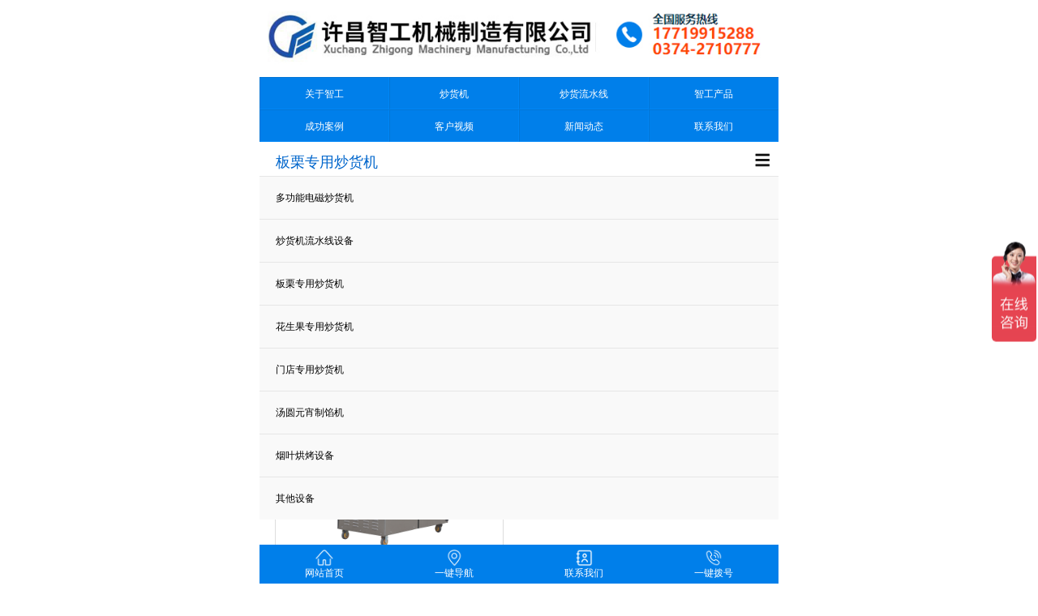

--- FILE ---
content_type: text/html; charset=utf-8
request_url: https://hnhuibao.com/sjz/product/list-12-1.html
body_size: 7279
content:


<!DOCTYPE html>

<html xmlns="http://www.w3.org/1999/xhtml">
<head><meta http-equiv="Content-Type" content="text/html; charset=utf-8" /><meta name="viewport" content="width=device-width,initial-scale=1,minimum-scale=1,maximum-scale=1,user-scalable=no" /><title>
	板栗专用炒货机 - 智工产品 - 炒货机_电磁炒货机_炒货机价格_汤圆机_元宵机_许昌智工机械制造有限公司
</title><meta id="gjz" name="keywords" content="炒货机,电磁炒货机,炒货机厂家,板栗机,炒板栗,炒药机,元宵机,汤圆机,炒货机械,汤圆制馅机,炒瓜子机,电炒锅,炒芝麻机,脱毛机,炒货机价格" /><meta id="sm" name="description" content="许昌智工机械制造有限公司是以生产电磁炒货机、炒药机、炒瓜子机、炒板栗机为主的高新技术企业,全体员工积极贯彻落实“科学发展观”精神，团结一心，众志成城。以精研精工，精心精致，精益求精的质量理念，不断提升产品的性能指标。以诚信、厚德、创新、责任的企业精神。为“中国制造”向“中国智造”转变而努力，为打造工业强国而奋斗。" /><link rel="stylesheet" href="/sjz/css/style.css" />
<!-- ban-->
<script  type="text/javascript"  src="/sjz/js/zepto.js"></script>
<script  type="text/javascript"  src="/sjz/js/swipe.js"></script>	
<!-- subnav -->
<link rel="stylesheet" href="/sjz/css/css.css" />
<script src="/sjz/js/jquery-latest.min.js" type="text/javascript"></script>
<script src="/sjz/js/script.js" type="text/javascript"></script>


<!--瀑布流-->
<script src="/sjz/js/jquery-1.8.3.min.js"></script>
<script type="text/javascript" src="/sjz/js/jquery.masonry.min.js"></script>
<style type="text/css">
.loader { height: 60px; text-align: center; position: relative;margin-top: 26px; font-size: 25px;font-size: 14px;color: #666;}
.loader-inner { display: block; margin-top: 30px; margin-left: 48%; }
@-webkit-keyframes ball-spin-fade-loader {
	50% { opacity: 0.3; -webkit-transform: scale(0.4); transform: scale(0.4); }
	100% { opacity: 1; -webkit-transform: scale(1); transform: scale(1); }
}
@keyframes ball-spin-fade-loader {
	50% { opacity: 0.3; -webkit-transform: scale(0.4); transform: scale(0.4); }
	100% { opacity: 1; -webkit-transform: scale(1); transform: scale(1); }
}
.ball-spin-fade-loader { position: relative; }
.ball-spin-fade-loader > div:nth-child(1) { top: 18px; left: 0; -webkit-animation: ball-spin-fade-loader 1s 0s infinite linear; animation: ball-spin-fade-loader 1s 0s infinite linear; }
.ball-spin-fade-loader > div:nth-child(2) { top: 12.04545px; left: 12.04545px; -webkit-animation: ball-spin-fade-loader 1s 0.12s infinite linear; animation: ball-spin-fade-loader 1s 0.12s infinite linear; }
.ball-spin-fade-loader > div:nth-child(3) { top: 0; left: 18px; -webkit-animation: ball-spin-fade-loader 1s 0.24s infinite linear; animation: ball-spin-fade-loader 1s 0.24s infinite linear; }
.ball-spin-fade-loader > div:nth-child(4) { top: -12.04545px; left: 12.04545px; -webkit-animation: ball-spin-fade-loader 1s 0.36s infinite linear; animation: ball-spin-fade-loader 1s 0.36s infinite linear; }
.ball-spin-fade-loader > div:nth-child(5) { top: -18px; left: 0; -webkit-animation: ball-spin-fade-loader 1s 0.48s infinite linear; animation: ball-spin-fade-loader 1s 0.48s infinite linear; }
.ball-spin-fade-loader > div:nth-child(6) { top: -12.04545px; left: -12.04545px; -webkit-animation: ball-spin-fade-loader 1s 0.6s infinite linear; animation: ball-spin-fade-loader 1s 0.6s infinite linear; }
.ball-spin-fade-loader > div:nth-child(7) { top: 0; left: -18px; -webkit-animation: ball-spin-fade-loader 1s 0.72s infinite linear; animation: ball-spin-fade-loader 1s 0.72s infinite linear; }
.ball-spin-fade-loader > div:nth-child(8) { top: 12.04545px; left: -12.04545px; -webkit-animation: ball-spin-fade-loader 1s 0.84s infinite linear; animation: ball-spin-fade-loader 1s 0.84s infinite linear; }
.ball-spin-fade-loader > div { background-color: #666; width: 10px; height: 10px; border-radius: 100%; margin: 2px; -webkit-animation-fill-mode: both; animation-fill-mode: both; position: absolute; }
</style>
<script>
var _hmt = _hmt || [];
(function() {
  var hm = document.createElement("script");
  hm.src = "https://hm.baidu.com/hm.js?ebe1b969aba28581538b81eeaa5b7495";
  var s = document.getElementsByTagName("script")[0]; 
  s.parentNode.insertBefore(hm, s);
})();
</script>


<script>
(function(){
    var bp = document.createElement('script');
    var curProtocol = window.location.protocol.split(':')[0];
    if (curProtocol === 'https') {
        bp.src = 'https://zz.bdstatic.com/linksubmit/push.js';
    }
    else {
        bp.src = 'http://push.zhanzhang.baidu.com/push.js';
    }
    var s = document.getElementsByTagName("script")[0];
    s.parentNode.insertBefore(bp, s);
})();
</script></head>
<body>
<form method="post" action="./list-12-1.html" id="form1">
<div class="aspNetHidden">

</div>

<div class="wap">		
		
<div class="header">
		<div class="logo"><img src="/sjz/images/logo.jpg" alt=""/></div>
	</div>
	<div class="nav">
		<ul>
			<li><a href="/sjz/about/about-17.html">关于智工</a></li>
			<li><a href="/sjz/product/list-10-1.html">炒货机</a></li>
			<li><a href="/sjz/chlsx/list-5-1.html">炒货流水线</a></li>
			<li><a href="/sjz/product/list-30-1.html">智工产品</a></li>
			<li><a href="/sjz/anli/list-31-1.html">成功案例</a></li>
			<li><a href="/sjz/shipin/list-46-1.html">客户视频</a></li>
			<li><a href="/sjz/news/list-29-1.html">新闻动态</a></li>
			<li><a href="/sjz/about/about-18.html">联系我们</a></li>
		</ul>
	</div>
	<div class="flash">
		<div id="banner_box" class="box_swipe">
			<ul>
            
			   	
			</ul>
			<ol>
				<li class="on"></li>
				<li class=""></li>
                <li class=""></li>
			</ol>
		</div>
		<script>
			$(function(){
				new Swipe(document.getElementById('banner_box'), {
					speed:500,
					auto:3000,
					callback: function(){
						var lis = $(this.element).next("ol").children();
						lis.removeClass("on").eq(this.index).addClass("on");
					}
				});
			});
		</script>
	</div>

		

		<!-- sub -->
		<div class="sub">
			<h3><font id="bt">板栗专用炒货机</font></h3>
			
<div id="cssmenu">
<ul>

      <li><a href='/sjz/product/list-10-1.html' title='多功能电磁炒货机'>多功能电磁炒货机</a></li>
   
      <li><a href='/sjz/product/list-11-1.html' title='炒货机流水线设备'>炒货机流水线设备</a></li>
   
      <li><a href='/sjz/product/list-12-1.html' title='板栗专用炒货机'>板栗专用炒货机</a></li>
   
      <li><a href='/sjz/product/list-14-1.html' title='花生果专用炒货机'>花生果专用炒货机</a></li>
   
      <li><a href='/sjz/product/list-15-1.html' title='门店专用炒货机'>门店专用炒货机</a></li>
   
      <li><a href='/sjz/product/list-16-1.html' title='汤圆元宵制馅机'>汤圆元宵制馅机</a></li>
   
      <li><a href='/sjz/product/list-19-1.html' title='烟叶烘烤设备'>烟叶烘烤设备</a></li>
   
      <li><a href='/sjz/product/list-18-1.html' title='其他设备'>其他设备</a></li>
   
</ul>
</div>
		</div>

		<div class="sub-cpzs">
		<div class="cpzs-list">
                <!--瀑布流-->
				<ul id="list_resume">
                    <li><a href="/sjz/product/67.html" title="DCCB 5-4 电磁板栗混炒机"><div class="cp-bg"><img src="/upimage/20180813091250.JPG" alt="DCCB 5-4 电磁板栗混炒机"></div><span>DCCB 5-4 电磁板栗混炒机</span><div class="cp-txt">
该款专用型电磁板栗炒货机采用加入介质混炒方式，介质与板栗分离方便高效，板栗在锅内炒制受热均匀，使其色泽一致卖相佳，产品采用电磁加热节能又环保，是非常受欢迎的板栗专用炒货机。








●花生果、板栗、腰果、杏核、核桃、杏仁、夏威夷果、榛子、中药烘炒




●自动化程度高：产品出锅和沙子自动分离，炒制品出锅，沙子自动回流锅内。


●环保：该机是采用电磁加热，对作业环境碳排放为零。 &nbsp;&nbsp;


●低耗：沙子保留锅内、热损耗小、节能省时。


●用料考究：全部采用不锈钢材料，保证烘炒制品的卫生与安全，符合GMP标准。


●人机界面：人性化设计，智能控制、参数设定方便快捷。


●可控性强：智能控温，在烘炒作业中温度控制精度可达±2%，保证烘炒品每锅品质相同，色泽一致；对操作人员技能要求低，可降低招工要求标准。


●故障自诊断功能：故障显示一目了然。




●型号：DCCB 5-4
●容量：10kg
●功率范围：1-5kw
●配用动力：0.25kw
●实用电压：220V
●外形尺寸（mm）：1010×660×1270
●锅体尺寸（mm）：500×1000




</div></a></li><li><a href="/sjz/product/68.html" title="DCCB 5-5 电磁板栗混炒机"><div class="cp-bg"><img src="/upimage/20180813092221.JPG" alt="DCCB 5-5 电磁板栗混炒机"></div><span>DCCB 5-5 电磁板栗混炒机</span><div class="cp-txt">
该款专用型电磁板栗炒货机采用加入介质混炒方式，介质与板栗分离方便高效，板栗在锅内炒制受热均匀，使其色泽一致卖相佳，产品采用电磁加热节能又环保，是非常受欢迎的板栗专用炒货机。








●花生果、板栗、腰果、杏核、核桃、杏仁、夏威夷果、榛子、中药烘炒




●自动化程度高：产品出锅和沙子自动分离，炒制品出锅，沙子自动回流锅内。


●环保：该机是采用电磁加热，对作业环境碳排放为零。&nbsp;&nbsp;&nbsp;


●低耗：沙子保留锅内、热损耗小、节能省时。


●用料考究：全部采用不锈钢材料，保证烘炒制品的卫生与安全，符合GMP标准。


●人机界面：人性化设计，智能控制、参数设定方便快捷。


●可控性强：智能控温，在烘炒作业中温度控制精度可达±2%，保证烘炒品每锅品质相同，色泽一致；对操作人员技能要求低，可降低招工要求标准。


●故障自诊断功能：故障显示一目了然。




●型号：DCCB 5-5
●容量：15kg
●功率范围：1.5-7.5kw
●配用动力：0.25kw
●实用电压：380V
●外形尺寸（mm）：1010×660×1270
●锅体尺寸（mm）：500×1000




</div></a></li><li><a href="/sjz/product/69.html" title="DCCB 5-8 电磁板栗混炒机"><div class="cp-bg"><img src="/upimage/20180813094528.JPG" alt="DCCB 5-8 电磁板栗混炒机"></div><span>DCCB 5-8 电磁板栗混炒机</span><div class="cp-txt">
该款专用型电磁板栗炒货机采用加入介质混炒方式，介质与板栗分离方便高效，板栗在锅内炒制受热均匀，使其色泽一致卖相佳，产品采用电磁加热节能又环保，是非常受欢迎的板栗专用炒货机。








●花生果、板栗、腰果、杏核、核桃、杏仁、夏威夷果、榛子、中药烘炒




●自动化程度高：产品出锅和沙子自动分离，炒制品出锅，沙子自动回流锅内。


●环保：该机是采用电磁加热，对作业环境碳排放为零。&nbsp;&nbsp;&nbsp;


●低耗：沙子保留锅内、热损耗小、节能省时。


●用料考究：全部采用不锈钢材料，保证烘炒制品的卫生与安全，符合GMP标准。


●人机界面：人性化设计，智能控制、参数设定方便快捷。


●可控性强：智能控温，在烘炒作业中温度控制精度可达±2%，保证烘炒品每锅品质相同，色泽一致；对操作人员技能要求低，可降低招工要求标准。


●故障自诊断功能：故障显示一目了然。




●型号：DCCB 5-8
●容量：20kg
●功率范围：3-15kw
●配用动力：0.4kw
●实用电压：380V
●外形尺寸（mm）：1310×660×1270
●锅体尺寸（mm）：500×1300




</div></a></li>
				</ul>
                <input name="dflid" type="hidden" id="dflid" value="12" />
                <div id="jiazai" class="loader">
                    <div class="loader-inner ball-spin-fade-loader">
                        <div></div>
                        <div></div>
                        <div></div>
                        <div></div>
                    </div>
                    <p style="position: absolute; width: 100%; bottom: 0px;">正在加载……</p>
                </div>
			</div>
         <!--瀑布流jquery函数-->
<script type="text/javascript">

    $().ready(function () {

        /*瀑布流开始*/
        var container = $('#list_resume');
        var loading = $('.loader');
        var dflid = $('#dflid').val();

        // 初始化loading状态
        loading.data("on", true);
        $(window).scroll(function () {
            if (!loading.data("on")) return;
            //计算所有瀑布流块中距离顶部最大，进而在滚动条滚动时，来进行ajax请求，方法很多这里只列举最简单一种，最易理解一种
            var itemNum = container.find('li').length;
            var itemArr = [];
            itemArr[0] = container.find('li').eq(itemNum - 1).offset().top + container.find('li').eq(itemNum - 1)[0].offsetHeight;
            itemArr[1] = container.find('li').eq(itemNum - 2).offset().top + container.find('li').eq(itemNum - 1)[0].offsetHeight;
            itemArr[2] = container.find('li').eq(itemNum - 3).offset().top + container.find('li').eq(itemNum - 1)[0].offsetHeight;
            var maxTop = Math.max.apply(null, itemArr);

            if (maxTop < $(window).height() + $(document).scrollTop()) {
                //加载更多数据
                loading.data("on", false).fadeIn(100); //在这里将on设为true来阻止继续的ajax请求
                $.post("/sjz/ajax/pbl_product.ashx", { itemNum: itemNum, dflid: dflid },
                function (data) {
                    (function (data) {
                        /*这里会根据后台返回的数据来判断是否你进行分页或者数据加载完毕这里假设大于2000就不在加载数据*/
                        if (itemNum > 2000 || data == "") {
                            loading.text('没有了！');
                        }
                        else {


                            var html = "";
                            html += data;
                            /*模拟ajax请求数据时延时100毫秒*/
                            var time = setTimeout(function () {
                                $(html).find('img').each(function (index) {
                                    loadImage($(this).attr('src'));
                                })
                                var $newElems = $(html).css({ opacity: 0 }).appendTo(container);
                                $newElems.imagesLoaded(function () {
                                    $newElems.animate({ opacity: 1 }, 100);
                                    //container.masonry().masonry('appended', $newElems);
                                    //container.masonry();
                                    container.masonry('appended', $newElems, true);
                                    //loading.data("on", true).fadeOut();/*用于显示所有匹配的元素，并带有淡入的过渡动画效果。*/

                                    loading.data("on", true);

                                    clearTimeout(time);
                                });

                            }, 100);

                        }
                    })(data);

                });

            }
        });

        function loadImage(url) {
            var img = new Image();
            //创建一个Image对象，实现图片的预下载
            img.src = url;
            if (img.complete) {
                return img.src;
            }
            img.onload = function () {
                return img.src;
            };
        };
    });
</script>
		</div>
	</div>
    
<div class="footer_fixed">
<ul>
	<li>
		<a href="/sjz/"><img src="/sjz/images/footer_1.png"><span>网站首页</span></a>
	</li>
	<li>
		<a href="https://www.amap.com/dir?from%5Bname%5D=%E6%88%91%E7%9A%84%E4%BD%8D%E7%BD%AE&from%5Bid%5D=dirmyloc-from&from%5Badcode%5D=411000&from%5Bpoitype%5D=&from%5Blnglat%5D=113.84524%2C34.03023&from%5Bmodxy%5D=113.84524%2C34.03023&to%5Bname%5D=%E8%AE%B8%E6%98%8C%E6%99%BA%E5%B7%A5%E6%9C%BA%E6%A2%B0%E5%88%B6%E9%80%A0%E6%9C%89%E9%99%90%E5%85%AC%E5%8F%B8&to%5Blnglat%5D=113.512587%2C33.881699&to%5Bid%5D=B0FFHO5ROD-to&to%5Bpoitype%5D=170200&to%5Badcode%5D=411000&to%5Bmodxy%5D=113.511662%2C33.880641&type=car&policy=1"><img src="/sjz/images/footer_2.png"><span>一键导航</span></a>
	</li>
	<li>
		<a href="/sjz/about/about-18.html"><img src="/sjz/images/footer_3.png"><span>联系我们</span></a>
	</li>		
	<li>
		<a href="tel:17719915288"><img src="/sjz/images/footer_4.png"><span>一键拨号</span></a>
	</li>
</ul>
</div>
<div id="mcover" onclick="document.getElementById(&#39;mcover&#39;).style.display=&#39;none&#39;;" style="position: fixed; top: 0px; left: 0px; width: 100%; height: 100%; background: rgba(0, 0, 0, 0.701961); display: none; z-index: 20000;">
<img src="/sjz/images/ewm.jpg" style="position: relative;left: -130px;top: 0;width: 260px!important;height: 260px!important;z-index: 20001;margin-left: 50%;margin-top: 50%;" onclick="document.getElementById(&#39;mcover&#39;).style.display=&#39;none&#39;;">
</div>

<!-- Swiper JS -->
<script src="js/swiper.min.js"></script>
<script>
	var swiper = new Swiper('.swiper-container.ys', {
		loop: true,
		navigation: {
			nextEl: '.cpys .swiper-button-next',
			prevEl: '.cpys .swiper-button-prev',
		},
	});

		
	var swiper = new Swiper('.swiper-container.al', {
		slidesPerView: 2,
		spaceBetween: 20,
		slidesPerGroup: 2,
		loop: true,
		loopFillGroupWithBlank: true,
		pagination: {
			el: '.cgal .swiper-pagination',
			clickable: true,
		},
		navigation: {
			nextEl: '.cgal .swiper-button-next',
			prevEl: '.cgal .swiper-button-prev',
		},
	});
</script>




<div class="aspNetHidden">

	<input type="hidden" name="__VIEWSTATEGENERATOR" id="__VIEWSTATEGENERATOR" value="28A21033" />
</div></form>
</body>
</html>


--- FILE ---
content_type: text/html
request_url: https://hnhuibao.com/sjz/product/js/swiper.min.js
body_size: 1673
content:
<!DOCTYPE html>
<html xmlns="http://www.w3.org/1999/xhtml">
<head>
    <meta http-equiv="Content-Type" content="text/html; charset=utf-8" />
    <meta http-equiv="X-UA-Compatible" content="IE=edge,chrome=1">
    <title>404错误</title>

    <style type="text/css">
        body, code, dd, div, dl, dt, fieldset, form, h1, h2, h3, h4, h5, h6, input, legend, li, ol, p, pre, td, textarea, th, ul {
            margin: 0;
            padding: 0
        }

        body {
            font: 14px/1.5 'Microsoft YaHei','微软雅黑',Helvetica,Sans-serif;
            min-width: 1200px;
            background: #f0f1f3;
        }

        :focus {
            outline: 0
        }

        h1, h2, h3, h4, h5, h6, strong {
            font-weight: 700
        }

        a {
            color: #428bca;
            text-decoration: none
        }

            a:hover {
                text-decoration: underline
            }

        .error-page {
            background: #f0f1f3;
            padding: 80px 0 180px
        }

        .error-page-container {
            position: relative;
            z-index: 1
        }

        .error-page-main {
            position: relative;
            background: #f9f9f9;
            margin: 0 auto;
            width: 617px;
            -ms-box-sizing: border-box;
            -webkit-box-sizing: border-box;
            -moz-box-sizing: border-box;
            box-sizing: border-box;
            padding: 50px 50px 70px
        }

            .error-page-main:before {
                content: '';
                display: block;
                background: url(img/errorPageBorder.png?1427783409637);
                height: 7px;
                position: absolute;
                top: -7px;
                width: 100%;
                left: 0
            }

            .error-page-main h3 {
                font-size: 24px;
                font-weight: 400;
                border-bottom: 1px solid #d0d0d0
            }

                .error-page-main h3 strong {
                    font-size: 54px;
                    font-weight: 400;
                    margin-right: 20px
                }

            .error-page-main h4 {
                font-size: 20px;
                font-weight: 400;
                color: #333
            }

        .error-page-actions {
            font-size: 0;
            z-index: 100
        }

            .error-page-actions div {
                font-size: 14px;
                display: inline-block;
                padding: 30px 0 0 10px;
                width: 50%;
                -ms-box-sizing: border-box;
                -webkit-box-sizing: border-box;
                -moz-box-sizing: border-box;
                box-sizing: border-box;
                color: #838383
            }

            .error-page-actions ol {
                list-style: decimal;
                padding-left: 20px
            }

            .error-page-actions li {
                line-height: 2.5em
            }

            .error-page-actions:before {
                content: '';
                display: block;
                position: absolute;
                z-index: -1;
                bottom: 17px;
                left: 50px;
                width: 200px;
                height: 10px;
                -moz-box-shadow: 4px 5px 31px 11px #999;
                -webkit-box-shadow: 4px 5px 31px 11px #999;
                box-shadow: 4px 5px 31px 11px #999;
                -moz-transform: rotate(-4deg);
                -webkit-transform: rotate(-4deg);
                -ms-transform: rotate(-4deg);
                -o-transform: rotate(-4deg);
                transform: rotate(-4deg)
            }

            .error-page-actions:after {
                content: '';
                display: block;
                position: absolute;
                z-index: -1;
                bottom: 17px;
                right: 50px;
                width: 200px;
                height: 10px;
                -moz-box-shadow: 4px 5px 31px 11px #999;
                -webkit-box-shadow: 4px 5px 31px 11px #999;
                box-shadow: 4px 5px 31px 11px #999;
                -moz-transform: rotate(4deg);
                -webkit-transform: rotate(4deg);
                -ms-transform: rotate(4deg);
                -o-transform: rotate(4deg);
                transform: rotate(4deg)
            }
    </style>

</head>
<body>

    <div class="error-page">
        <div class="error-page-container">
            <div class="error-page-main">
                <h3>
                    <strong>404</strong>无法打开页面
                </h3>
                <div class="error-page-actions">
                    <div>
                        <h4>可能原因：</h4>
                        <ol>
                            <li>网络信号差</li>
                            <li>找不到请求的页面</li>
                            <li>输入的网址不正确</li>
                        </ol>
                    </div>
                    <div>
                        <h4>可以尝试：</h4>
                        <ul>
                            <li><a href="../">返回首页</a></li>
                        </ul>
                    </div>
                </div>
            </div>
        </div>
    </div>

</body>
</html>

--- FILE ---
content_type: text/css
request_url: https://hnhuibao.com/sjz/css/style.css
body_size: 3496
content:
html,body{padding:0;margin:0;}
*{padding:0;margin:0;}
ul, ol ,li,dl{ list-style:none;margin:0; padding:0;}
body{ margin: 0 auto;font-size: 14px;font-family: "microsoft yahei";background-color: #fff;}
a{ text-decoration:none; color: #444444;}
a:hover{color: #444444;}
img{max-width: 100%;}
body{min-width:320px;width:100%;max-width:640px;margin:0 auto;padding:0;font-size: 14px;font-family:"Microsoft Yahei";}
.wap{width: 100%;max-width: 640px;min-width: 320px;padding-bottom: 60px;margin: 0 auto;}


/*footer*/
.footer{text-align: center;color: #999;padding-top: 10px;}
.footer a{color: #999;}
.footer_fixed{min-width:320px; width:100%; max-width:640px;margin: 0 auto; height:48px; position: fixed;
bottom: 0; background: #007fea;color:#fff;z-index: 99;}
.footer_fixed ul{display:-webkit-box; width: 100%;list-style: none; height:48px;}
.footer_fixed li{color:#fff;vertical-align: middle; text-align: center; -webkit-box-flex:1.0; list-style:none;}
.footer_fixed li img{display: block; height: 22px;margin: 0 auto;  border:0;color:#fff; margin-top: 5px;}
.footer_fixed li span{display: block; width: 100%;text-align: center; font:  12px/16px "Microsoft Yahei"; }
.footer_fixed li a,.footer_fixed li a:hover{display: block; color: #fff; text-decoration:none}


/*header*/
.header{width: 100%; }
.header .logo{padding: 0 10px; }
 .header .logo img{ max-height: 100%;max-width: 100%;}

/*nav*/
.nav{ background: #007fea;width: 100%;height: 80px;}
.nav li{ width: 25%;height: 40px;line-height: 40px; text-align: center;float: left;
border-left:1px solid #0375d4;border-right:1px solid #0186f6;
border-top: 1px solid #0375d4; border-bottom: 1px solid #0186f6;  box-sizing: border-box;}
.nav li a{ display: block;width: 100%;color: #fff;font-size: 12px;}


/*banner*/
.flash{width: 100%;overflow: hidden;}
.flash img{ width:100%;vertical-align: middle;}
.box_swipe{width:100%; float:left; overflow:hidden; position:relative;}
.box_swipe>ol{width:100%; box-sizing:border-box; height:20px; position: absolute; z-index:10; bottom: 0px; text-align:right; padding-right:20px; background-color:rgba(0,0,0,0.5);}
.box_swipe>ol>li{display:inline-block; margin:5px; width:10px; height:10px; background-color:#d7d4d4; border-radius: 10px;}
.box_swipe>ol>li.on{background-color:#f3ac00;}

.search-box{padding: 10px;background: #fff;overflow: hidden;}
.search-box .search{background: #f5f5f5;height: 40px;border-radius:5px;}
.search-box .search .search-text{background: none;border:0; width: 80%;float: left;
line-height: 40px;box-sizing: border-box;padding-left: 20px;}
.search-box .search .search-btn{background: none;border:0;width: 15%;float: right; line-height: 40px;border-radius: 0 5px 5px 0;
background:#ff4600 url(../images/ico-btn.png) center no-repeat;background-size: 20px 20px;box-sizing: border-box;padding-left: 20px;}

.tit{text-align: center;}
.tit h3{color: #007fea;font-size: 20px;line-height: 22px;}
.tit .inner{font-size: 18px;line-height: 20px; color: #868686; display: inline-block; vertical-align: top; position: relative;}
.tit .inner:before, .tit .inner:after {
    display: inline-block;
    content: "";
    width: 20px;
    height: 2px;
    background-color: #ff4600;
    position: absolute;
    top: 10px;}
.tit .inner:before{left: -30px;}
.tit .inner:after{right: -30px;}

 /*产品分类*/
.cp-class{text-align: center;padding: 4px 10px 0px 10px;overflow: hidden;}
.cp-class li{ width: 48%; margin: 0 1%; float: left; margin-top:6px;}
.cp-class li a{font-size: 12px; display: block; background: #fff; color: #333333;line-height: 35px; border-radius: 10px; 
width: 100%; overflow: hidden;text-overflow: ellipsis; white-space: nowrap; box-sizing: border-box;}
.cp-class li a:hover{ color: #666666; background: #fff;}
.cp-class li a.p-hov{background-color: #007fea;color: #fff;}

/*cpzs*/
.cpzs{padding: 15px 0px;background:#f5f5f5; overflow: hidden;}
.cpzs .cpzs-list ul{padding-top: 10px;overflow: hidden;}
.cpzs .cpzs-list ul li{width: 44%;float: left;margin: 10px 3%;background: #fff; border: 1px solid #ddd;padding: 5px 10px;
box-sizing: border-box;}
.cpzs .cpzs-list .cp-bg{width: 100%; height: 160px;line-height: 160px;vertical-align: middle; text-align: center; }
.cpzs .cpzs-list .cp-bg img{max-width: 100%;max-height: 100%;vertical-align: middle;}
.cpzs .cpzs-list  span{display: block; text-align: center;line-height: 30px;background: #007fea;color: #fff;height: 30px; overflow: hidden;}
.cpzs .cpzs-list .cp-txt{text-align: left;display:-webkit-box;overflow:hidden;text-overflow:ellipsis;-webkit-line-clamp:2;-webkit-box-orient:vertical;}

.more{ text-align: center; margin: 10px 0;}
.more a{color: #fff;font-size: 14px;background: #ff4600;border-radius: 20px;padding: 5px 20px;}

.tel{overflow: hidden;}

/*swiper*/
  .swiper-container {
    width: 100%;
    height: 100%;
  }
  .swiper-slide {
    text-align: center;
    font-size: 18px;
    background: #fff;
  }
/*cpys*/
.cpys{padding-top: 15px;background:#fff; overflow: hidden;
position: relative;
width: 100%;
/*height: 300px;*/}
.cpys .swiper-button-prev, .cpys .swiper-button-next {
    width: 30px;
    height: 31px;
    background-size: 30px 31px;}
.cpys .swiper-button-prev {
    left: 5px;
    background-image: url(../images/prev.png);}

.cpys .swiper-button-next {
    right: 5px;
    background-image: url(../images/next.png);}
.cpys .ys-img{width: 100%;margin-top: 20px;}
.cpys .ys-img img{max-width: 100%;}
/*cgal*/
.cgal{padding: 15px 0px;background:#fff; overflow: hidden;}
.cgal .tit{margin-bottom: 20px;}
.anli{width: 100%;height: 120px;line-height: 120px;vertical-align: middle;}
.anli img{max-width: 100%;max-height: 100%;vertical-align: middle;}
.anli-name{display: block;width: 100%; font-size: 14px;line-height: 22px;height: 44px;
display:-webkit-box;overflow:hidden;text-overflow:ellipsis;-webkit-line-clamp:2;-webkit-box-orient:vertical;}
.cgal .swiper-slide { padding-bottom: 30px;}

/*gsjj*/
.gsjj{background: #007fea;color:#fff;padding-top: 15px;position: relative;}
.gsjj .tit{color: #fff;}
.gsjj .video-box{margin: 10px 0;padding: 0 10px;}
.gsjj .gsjj-txt{padding:0 15px;
font-size: 14px;line-height: 22px;display:-webkit-box;overflow:hidden;text-overflow:ellipsis;-webkit-line-clamp:4;-webkit-box-orient:vertical;}
.gsjj .gsjj-more{position: relative;bottom: -10px;text-align: center; margin: 10px 0;}
.gsjj .gsjj-more a{color: #fff;font-size: 14px;background: #ff4600;border-radius: 20px;padding: 5px 20px;}


/*qiehuan2*/
.qh-xinwen{width: 100%; float: left;overflow: hidden;margin-right: 44px;}

.qh-xinwen .tit{ overflow:hidden;height: 40px; background: #f5f5f5;}
.qh-xinwen .tit ul{ overflow:hidden;}
.qh-xinwen .tit ul li{  height:40px; float:left; text-align: center;margin-right: 15px;}
.qh-xinwen .tit ul li.mr0{ margin-right:0px;}
.qh-xinwen .tit ul li a{ font-size:18px;font-weight: normal; color:#333333; line-height: 40px;
padding: 0 10px; background: none;}
.qh-xinwen .tit ul li.cur{height:40px;color: #fff;background: #007fea;}
.qh-xinwen .tit ul li.cur a{ text-decoration:none;color: #fff;}


.qh-xinwen .tit2{ overflow:hidden;height: 40px; background: #f5f5f5;}
.qh-xinwen .tit2 ul{ overflow:hidden;}
.qh-xinwen .tit2 ul li{  height:40px; float:left; text-align: center;margin-right: 15px;}
.qh-xinwen .tit2 ul li.mr0{ margin-right:0px;}
.qh-xinwen .tit2 ul li a{ font-size:18px;font-weight: normal; color:#333333; line-height: 40px;
padding: 0 10px; background: none;}
.qh-xinwen .tit2 ul li.cur{height:40px;color: #fff;background: #007fea;}
.qh-xinwen .tit2 ul li.cur a{ text-decoration:none;color: #fff;}

.dtzx{padding: 0px 20px;}
.dtzx ul li{ height: 40px;line-height: 40px;vertical-align: middle;}
.dtzx ul li a{width: 100%;display: block;font-size: 14px; overflow: hidden; text-overflow:ellipsis;white-space: nowrap;}

/*lxwm*/
.lxwm{width: 100%; overflow: hidden;background: #f5f5f5;padding: 20px 0;}
.lxwm ul{color: #4c4b4b;padding: 10px 20px;}
.lxwm ul li{width: 50%;float: left;line-height: 30px;}

.banquan{  text-align: center;background: #fff;  color: #333333;   padding-top: 10px;}
.banquan a{color: #333333;}

/*sub*/
.sub{padding:0px 20px;position: relative;z-index: 99;height: 53px;}
.sub h3{font-size: 18px;line-height: 50px; font-weight: normal;color: #0066cc; border-bottom: 1px solid #0066cc;float: left;}

/*sub cp*/
.sub-cpzs{ overflow: hidden;}
.sub-cpzs .cpzs-list ul{padding-top: 10px;overflow: hidden;}
.sub-cpzs .cpzs-list ul li{width: 44%;float: left;margin: 10px 3%;background: #fff; border: 1px solid #ddd;padding: 5px 10px;
box-sizing: border-box;}
.sub-cpzs .cpzs-list .cp-bg{width: 100%; height: 160px;line-height: 160px;vertical-align: middle; text-align: center; }
.sub-cpzs .cpzs-list .cp-bg img{max-width: 100%;max-height: 100%;vertical-align: middle;}
.sub-cpzs .cpzs-list  span{display: block; text-align: center;line-height: 30px;background: #007fea;color: #fff;height: 30px; overflow: hidden;}
.sub-cpzs .cpzs-list .cp-txt{text-align: left;display:-webkit-box;overflow:hidden;text-overflow:ellipsis;-webkit-line-clamp:2;-webkit-box-orient:vertical;line-height: 20px;height: 40px;}


/*jianjie*/
.sub-jianjie{font-size: 14px;line-height: 28px;padding: 20px;}
.sub-jianjie img{max-width: 100%;}

/*news*/
.sub-news{padding:10px 20px;}
.sub-news ul li{ height: 40px;line-height: 40px;vertical-align: middle;}
.sub-news ul li a{width: 100%;display: block;font-size: 14px; overflow: hidden; text-overflow:ellipsis;white-space: nowrap;}

/*picture*/
.sub-picture{overflow: hidden;padding: 10px 0;}
.sub-picture li{position: relative; width: 46%; float: left; margin: 0px 2% 3px 2%; border-radius: 5px; box-sizing: border-box;}
.sub-picture em{font-style: normal;display: block;font-style: normal; text-align: center;height: 30px;
    font-size: 14px; line-height: 30px; width: 100%;overflow: hidden; text-overflow:ellipsis;white-space:nowrap;}
.sub-picture .picture-box{width: 100%;height: 132px;line-height: 132px;text-align: center; vertical-align: middle;}
.sub-picture img{max-width: 100%;max-height: 100%;vertical-align: middle;}   

/*product-details*/
.product-details{padding: 40px 10px 0 10px;}.sub-picture ul{padding-top: 10px;overflow: hidden;}
.product-details h1.title{font-size: 20px;font-weight: bold;text-align: center;line-height: 20px;}
.product-details .date{font-size: 14px;line-height: 30px; color: #666;text-align: center;margin-top: 10px;border-bottom: 1px solid #ddd;}
.product-details .details{font-size: 14px;line-height: 28px;padding-top:10px;}
.product-details .details img{max-width: 100%;}

.turn{color: #999999;padding-top: 20px;padding-bottom: 20px; border-bottom: 1px solid #ddd;}
.turn li{line-height: 36px;width: 100%;overflow: hidden; text-overflow:ellipsis;white-space:nowrap;}
.turn a{color: #333333;}
.turn a:hover{color: #999;}

.other{padding-top: 20px;}
.other h2{font-size: 20px;margin-left: 20px;}

/*other cpzs*/
.other-cpzs ul{padding-top: 10px;overflow: hidden;}
.other-cpzs ul li{width: 44%;float: left;margin: 10px 3%;background: #fff; border: 1px solid #ddd;padding: 5px 10px;
box-sizing: border-box;}
.other-cpzs .cp-bg{width: 100%; height: 160px;line-height: 160px;vertical-align: middle; text-align: center; }
.other-cpzs .cp-bg img{max-width: 100%;max-height: 100%;vertical-align: middle;}
.other-cpzs  span{display: block; text-align: center;line-height: 30px;background: #007fea;color: #fff;height: 30px; overflow: hidden;}
.other-cpzs .cp-txt{text-align: left;display:-webkit-box;overflow:hidden;text-overflow:ellipsis;-webkit-line-clamp:2;-webkit-box-orient:vertical;}


/*picture-details*/
.picture-details{padding: 40px 10px 0 10px;}
.picture-details h1.title{font-size: 20px;font-weight: bold;text-align: center;line-height: 20px;}
.picture-details .date{font-size: 14px;line-height: 30px; color: #666;text-align: center;margin-top: 10px;border-bottom: 1px solid #ddd;}
.picture-details .details{font-size: 14px;line-height: 28px;padding-top:10px;}
.picture-details .details img{max-width: 100%;}

/*other picture*/
.other-picture{overflow: hidden;}
.other-picture li{position: relative; width: 46%; float: left; margin: 0px 2% 3px 2%; border-radius: 5px; box-sizing: border-box;}
.other-picture em{font-style: normal;display: block;font-style: normal; text-align: center;height: 30px;
    font-size: 14px; line-height: 30px; width: 100%;overflow: hidden; text-overflow:ellipsis;white-space:nowrap;}
.other-picture .picture-box{width: 100%;height: 132px;line-height: 132px;text-align: center; vertical-align: middle;}
.other-picture img{max-width: 100%;max-height: 100%;vertical-align: middle;}   



/*news-details*/
.news-details{padding: 40px 10px 0 10px;}
.news-details h1.title{font-size: 20px;font-weight: bold;text-align: center;line-height: 20px;}
.news-details .date{font-size: 14px;line-height: 30px; color: #666;text-align: center;margin-top: 10px;border-bottom: 1px solid #ddd;}
.news-details .details{font-size: 14px;line-height: 28px;padding-top:10px;}
.news-details .details img{max-width: 100%;}

/*other news*/
.other-news{padding:10px 20px;overflow: hidden;}
.other-news ul li{ height: 40px;line-height: 40px;vertical-align: middle;}
.other-news ul li a{width: 100%;display: block;font-size: 14px; overflow: hidden; text-overflow:ellipsis;white-space: nowrap;}




--- FILE ---
content_type: application/javascript
request_url: https://hnhuibao.com/sjz/js/zepto.js
body_size: 20276
content:
/* Zepto v1.0-1-ga3cab6c - polyfill zepto detect event ajax form fx - zeptojs.com/license */


;(function(undefined){
  if (String.prototype.trim === undefined) // fix for iOS 3.2
    String.prototype.trim = function(){ return this.replace(/^\s+|\s+$/g, '') }

  // For iOS 3.x
  // from https://developer.mozilla.org/en/JavaScript/Reference/Global_Objects/Array/reduce
  if (Array.prototype.reduce === undefined)
    Array.prototype.reduce = function(fun){
      if(this === void 0 || this === null) throw new TypeError()
      var t = Object(this), len = t.length >>> 0, k = 0, accumulator
      if(typeof fun != 'function') throw new TypeError()
      if(len == 0 && arguments.length == 1) throw new TypeError()

      if(arguments.length >= 2)
       accumulator = arguments[1]
      else
        do{
          if(k in t){
            accumulator = t[k++]
            break
          }
          if(++k >= len) throw new TypeError()
        } while (true)

      while (k < len){
        if(k in t) accumulator = fun.call(undefined, accumulator, t[k], k, t)
        k++
      }
      return accumulator
    }

})()

var Zepto = (function() {
  var undefined, key, $, classList, emptyArray = [], slice = emptyArray.slice, filter = emptyArray.filter,
    document = window.document,
    elementDisplay = {}, classCache = {},
    getComputedStyle = document.defaultView.getComputedStyle,
    cssNumber = { 'column-count': 1, 'columns': 1, 'font-weight': 1, 'line-height': 1,'opacity': 1, 'z-index': 1, 'zoom': 1 },
    fragmentRE = /^\s*<(\w+|!)[^>]*>/,
    tagExpanderRE = /<(?!area|br|col|embed|hr|img|input|link|meta|param)(([\w:]+)[^>]*)\/>/ig,
    rootNodeRE = /^(?:body|html)$/i,

    // special attributes that should be get/set via method calls
    methodAttributes = ['val', 'css', 'html', 'text', 'data', 'width', 'height', 'offset'],

    adjacencyOperators = [ 'after', 'prepend', 'before', 'append' ],
    table = document.createElement('table'),
    tableRow = document.createElement('tr'),
    containers = {
      'tr': document.createElement('tbody'),
      'tbody': table, 'thead': table, 'tfoot': table,
      'td': tableRow, 'th': tableRow,
      '*': document.createElement('div')
    },
    readyRE = /complete|loaded|interactive/,
    classSelectorRE = /^\.([\w-]+)$/,
    idSelectorRE = /^#([\w-]*)$/,
    tagSelectorRE = /^[\w-]+$/,
    class2type = {},
    toString = class2type.toString,
    zepto = {},
    camelize, uniq,
    tempParent = document.createElement('div')

  zepto.matches = function(element, selector) {
    if (!element || element.nodeType !== 1) return false
    var matchesSelector = element.webkitMatchesSelector || element.mozMatchesSelector ||
                          element.oMatchesSelector || element.matchesSelector
    if (matchesSelector) return matchesSelector.call(element, selector)
    // fall back to performing a selector:
    var match, parent = element.parentNode, temp = !parent
    if (temp) (parent = tempParent).appendChild(element)
    match = ~zepto.qsa(parent, selector).indexOf(element)
    temp && tempParent.removeChild(element)
    return match
  }

  function type(obj) {
    return obj == null ? String(obj) :
      class2type[toString.call(obj)] || "object"
  }

  function isFunction(value) { return type(value) == "function" }
  function isWindow(obj)     { return obj != null && obj == obj.window }
  function isDocument(obj)   { return obj != null && obj.nodeType == obj.DOCUMENT_NODE }
  function isObject(obj)     { return type(obj) == "object" }
  function isPlainObject(obj) {
    return isObject(obj) && !isWindow(obj) && obj.__proto__ == Object.prototype
  }
  function isArray(value) { return value instanceof Array }
  function likeArray(obj) { return typeof obj.length == 'number' }

  function compact(array) { return filter.call(array, function(item){ return item != null }) }
  function flatten(array) { return array.length > 0 ? $.fn.concat.apply([], array) : array }
  camelize = function(str){ return str.replace(/-+(.)?/g, function(match, chr){ return chr ? chr.toUpperCase() : '' }) }
  function dasherize(str) {
    return str.replace(/::/g, '/')
           .replace(/([A-Z]+)([A-Z][a-z])/g, '$1_$2')
           .replace(/([a-z\d])([A-Z])/g, '$1_$2')
           .replace(/_/g, '-')
           .toLowerCase()
  }
  uniq = function(array){ return filter.call(array, function(item, idx){ return array.indexOf(item) == idx }) }

  function classRE(name) {
    return name in classCache ?
      classCache[name] : (classCache[name] = new RegExp('(^|\\s)' + name + '(\\s|$)'))
  }

  function maybeAddPx(name, value) {
    return (typeof value == "number" && !cssNumber[dasherize(name)]) ? value + "px" : value
  }

  function defaultDisplay(nodeName) {
    var element, display
    if (!elementDisplay[nodeName]) {
      element = document.createElement(nodeName)
      document.body.appendChild(element)
      display = getComputedStyle(element, '').getPropertyValue("display")
      element.parentNode.removeChild(element)
      display == "none" && (display = "block")
      elementDisplay[nodeName] = display
    }
    return elementDisplay[nodeName]
  }

  function children(element) {
    return 'children' in element ?
      slice.call(element.children) :
      $.map(element.childNodes, function(node){ if (node.nodeType == 1) return node })
  }

  // `$.zepto.fragment` takes a html string and an optional tag name
  // to generate DOM nodes nodes from the given html string.
  // The generated DOM nodes are returned as an array.
  // This function can be overriden in plugins for example to make
  // it compatible with browsers that don't support the DOM fully.
  zepto.fragment = function(html, name, properties) {
    if (html.replace) html = html.replace(tagExpanderRE, "<$1></$2>")
    if (name === undefined) name = fragmentRE.test(html) && RegExp.$1
    if (!(name in containers)) name = '*'

    var nodes, dom, container = containers[name]
    container.innerHTML = '' + html
    dom = $.each(slice.call(container.childNodes), function(){
      container.removeChild(this)
    })
    if (isPlainObject(properties)) {
      nodes = $(dom)
      $.each(properties, function(key, value) {
        if (methodAttributes.indexOf(key) > -1) nodes[key](value)
        else nodes.attr(key, value)
      })
    }
    return dom
  }

  // `$.zepto.Z` swaps out the prototype of the given `dom` array
  // of nodes with `$.fn` and thus supplying all the Zepto functions
  // to the array. Note that `__proto__` is not supported on Internet
  // Explorer. This method can be overriden in plugins.
  zepto.Z = function(dom, selector) {
    dom = dom || []
    dom.__proto__ = $.fn
    dom.selector = selector || ''
    return dom
  }

  // `$.zepto.isZ` should return `true` if the given object is a Zepto
  // collection. This method can be overriden in plugins.
  zepto.isZ = function(object) {
    return object instanceof zepto.Z
  }

  // `$.zepto.init` is Zepto's counterpart to jQuery's `$.fn.init` and
  // takes a CSS selector and an optional context (and handles various
  // special cases).
  // This method can be overriden in plugins.
  zepto.init = function(selector, context) {
    // If nothing given, return an empty Zepto collection
    if (!selector) return zepto.Z()
    // If a function is given, call it when the DOM is ready
    else if (isFunction(selector)) return $(document).ready(selector)
    // If a Zepto collection is given, juts return it
    else if (zepto.isZ(selector)) return selector
    else {
      var dom
      // normalize array if an array of nodes is given
      if (isArray(selector)) dom = compact(selector)
      // Wrap DOM nodes. If a plain object is given, duplicate it.
      else if (isObject(selector))
        dom = [isPlainObject(selector) ? $.extend({}, selector) : selector], selector = null
      // If it's a html fragment, create nodes from it
      else if (fragmentRE.test(selector))
        dom = zepto.fragment(selector.trim(), RegExp.$1, context), selector = null
      // If there's a context, create a collection on that context first, and select
      // nodes from there
      else if (context !== undefined) return $(context).find(selector)
      // And last but no least, if it's a CSS selector, use it to select nodes.
      else dom = zepto.qsa(document, selector)
      // create a new Zepto collection from the nodes found
      return zepto.Z(dom, selector)
    }
  }

  // `$` will be the base `Zepto` object. When calling this
  // function just call `$.zepto.init, which makes the implementation
  // details of selecting nodes and creating Zepto collections
  // patchable in plugins.
  $ = function(selector, context){
    return zepto.init(selector, context)
  }

  function extend(target, source, deep) {
    for (key in source)
      if (deep && (isPlainObject(source[key]) || isArray(source[key]))) {
        if (isPlainObject(source[key]) && !isPlainObject(target[key]))
          target[key] = {}
        if (isArray(source[key]) && !isArray(target[key]))
          target[key] = []
        extend(target[key], source[key], deep)
      }
      else if (source[key] !== undefined) target[key] = source[key]
  }

  // Copy all but undefined properties from one or more
  // objects to the `target` object.
  $.extend = function(target){
    var deep, args = slice.call(arguments, 1)
    if (typeof target == 'boolean') {
      deep = target
      target = args.shift()
    }
    args.forEach(function(arg){ extend(target, arg, deep) })
    return target
  }

  // `$.zepto.qsa` is Zepto's CSS selector implementation which
  // uses `document.querySelectorAll` and optimizes for some special cases, like `#id`.
  // This method can be overriden in plugins.
  zepto.qsa = function(element, selector){
    var found
    return (isDocument(element) && idSelectorRE.test(selector)) ?
      ( (found = element.getElementById(RegExp.$1)) ? [found] : [] ) :
      (element.nodeType !== 1 && element.nodeType !== 9) ? [] :
      slice.call(
        classSelectorRE.test(selector) ? element.getElementsByClassName(RegExp.$1) :
        tagSelectorRE.test(selector) ? element.getElementsByTagName(selector) :
        element.querySelectorAll(selector)
      )
  }

  function filtered(nodes, selector) {
    return selector === undefined ? $(nodes) : $(nodes).filter(selector)
  }

  $.contains = function(parent, node) {
    return parent !== node && parent.contains(node)
  }

  function funcArg(context, arg, idx, payload) {
    return isFunction(arg) ? arg.call(context, idx, payload) : arg
  }

  function setAttribute(node, name, value) {
    value == null ? node.removeAttribute(name) : node.setAttribute(name, value)
  }

  // access className property while respecting SVGAnimatedString
  function className(node, value){
    var klass = node.className,
        svg   = klass && klass.baseVal !== undefined

    if (value === undefined) return svg ? klass.baseVal : klass
    svg ? (klass.baseVal = value) : (node.className = value)
  }

  // "true"  => true
  // "false" => false
  // "null"  => null
  // "42"    => 42
  // "42.5"  => 42.5
  // JSON    => parse if valid
  // String  => self
  function deserializeValue(value) {
    var num
    try {
      return value ?
        value == "true" ||
        ( value == "false" ? false :
          value == "null" ? null :
          !isNaN(num = Number(value)) ? num :
          /^[\[\{]/.test(value) ? $.parseJSON(value) :
          value )
        : value
    } catch(e) {
      return value
    }
  }

  $.type = type
  $.isFunction = isFunction
  $.isWindow = isWindow
  $.isArray = isArray
  $.isPlainObject = isPlainObject

  $.isEmptyObject = function(obj) {
    var name
    for (name in obj) return false
    return true
  }

  $.inArray = function(elem, array, i){
    return emptyArray.indexOf.call(array, elem, i)
  }

  $.camelCase = camelize
  $.trim = function(str) { return str.trim() }

  // plugin compatibility
  $.uuid = 0
  $.support = { }
  $.expr = { }

  $.map = function(elements, callback){
    var value, values = [], i, key
    if (likeArray(elements))
      for (i = 0; i < elements.length; i++) {
        value = callback(elements[i], i)
        if (value != null) values.push(value)
      }
    else
      for (key in elements) {
        value = callback(elements[key], key)
        if (value != null) values.push(value)
      }
    return flatten(values)
  }

  $.each = function(elements, callback){
    var i, key
    if (likeArray(elements)) {
      for (i = 0; i < elements.length; i++)
        if (callback.call(elements[i], i, elements[i]) === false) return elements
    } else {
      for (key in elements)
        if (callback.call(elements[key], key, elements[key]) === false) return elements
    }

    return elements
  }

  $.grep = function(elements, callback){
    return filter.call(elements, callback)
  }

  if (window.JSON) $.parseJSON = JSON.parse

  // Populate the class2type map
  $.each("Boolean Number String Function Array Date RegExp Object Error".split(" "), function(i, name) {
    class2type[ "[object " + name + "]" ] = name.toLowerCase()
  })

  // Define methods that will be available on all
  // Zepto collections
  $.fn = {
    // Because a collection acts like an array
    // copy over these useful array functions.
    forEach: emptyArray.forEach,
    reduce: emptyArray.reduce,
    push: emptyArray.push,
    sort: emptyArray.sort,
    indexOf: emptyArray.indexOf,
    concat: emptyArray.concat,

    // `map` and `slice` in the jQuery API work differently
    // from their array counterparts
    map: function(fn){
      return $($.map(this, function(el, i){ return fn.call(el, i, el) }))
    },
    slice: function(){
      return $(slice.apply(this, arguments))
    },

    ready: function(callback){
      if (readyRE.test(document.readyState)) callback($)
      else document.addEventListener('DOMContentLoaded', function(){ callback($) }, false)
      return this
    },
    get: function(idx){
      return idx === undefined ? slice.call(this) : this[idx >= 0 ? idx : idx + this.length]
    },
    toArray: function(){ return this.get() },
    size: function(){
      return this.length
    },
    remove: function(){
      return this.each(function(){
        if (this.parentNode != null)
          this.parentNode.removeChild(this)
      })
    },
    each: function(callback){
      emptyArray.every.call(this, function(el, idx){
        return callback.call(el, idx, el) !== false
      })
      return this
    },
    filter: function(selector){
      if (isFunction(selector)) return this.not(this.not(selector))
      return $(filter.call(this, function(element){
        return zepto.matches(element, selector)
      }))
    },
    add: function(selector,context){
      return $(uniq(this.concat($(selector,context))))
    },
    is: function(selector){
      return this.length > 0 && zepto.matches(this[0], selector)
    },
    not: function(selector){
      var nodes=[]
      if (isFunction(selector) && selector.call !== undefined)
        this.each(function(idx){
          if (!selector.call(this,idx)) nodes.push(this)
        })
      else {
        var excludes = typeof selector == 'string' ? this.filter(selector) :
          (likeArray(selector) && isFunction(selector.item)) ? slice.call(selector) : $(selector)
        this.forEach(function(el){
          if (excludes.indexOf(el) < 0) nodes.push(el)
        })
      }
      return $(nodes)
    },
    has: function(selector){
      return this.filter(function(){
        return isObject(selector) ?
          $.contains(this, selector) :
          $(this).find(selector).size()
      })
    },
    eq: function(idx){
      return idx === -1 ? this.slice(idx) : this.slice(idx, + idx + 1)
    },
    first: function(){
      var el = this[0]
      return el && !isObject(el) ? el : $(el)
    },
    last: function(){
      var el = this[this.length - 1]
      return el && !isObject(el) ? el : $(el)
    },
    find: function(selector){
      var result, $this = this
      if (typeof selector == 'object')
        result = $(selector).filter(function(){
          var node = this
          return emptyArray.some.call($this, function(parent){
            return $.contains(parent, node)
          })
        })
      else if (this.length == 1) result = $(zepto.qsa(this[0], selector))
      else result = this.map(function(){ return zepto.qsa(this, selector) })
      return result
    },
    closest: function(selector, context){
      var node = this[0], collection = false
      if (typeof selector == 'object') collection = $(selector)
      while (node && !(collection ? collection.indexOf(node) >= 0 : zepto.matches(node, selector)))
        node = node !== context && !isDocument(node) && node.parentNode
      return $(node)
    },
    parents: function(selector){
      var ancestors = [], nodes = this
      while (nodes.length > 0)
        nodes = $.map(nodes, function(node){
          if ((node = node.parentNode) && !isDocument(node) && ancestors.indexOf(node) < 0) {
            ancestors.push(node)
            return node
          }
        })
      return filtered(ancestors, selector)
    },
    parent: function(selector){
      return filtered(uniq(this.pluck('parentNode')), selector)
    },
    children: function(selector){
      return filtered(this.map(function(){ return children(this) }), selector)
    },
    contents: function() {
      return this.map(function() { return slice.call(this.childNodes) })
    },
    siblings: function(selector){
      return filtered(this.map(function(i, el){
        return filter.call(children(el.parentNode), function(child){ return child!==el })
      }), selector)
    },
    empty: function(){
      return this.each(function(){ this.innerHTML = '' })
    },
    // `pluck` is borrowed from Prototype.js
    pluck: function(property){
      return $.map(this, function(el){ return el[property] })
    },
    show: function(){
      return this.each(function(){
        this.style.display == "none" && (this.style.display = null)
        if (getComputedStyle(this, '').getPropertyValue("display") == "none")
          this.style.display = defaultDisplay(this.nodeName)
      })
    },
    replaceWith: function(newContent){
      return this.before(newContent).remove()
    },
    wrap: function(structure){
      var func = isFunction(structure)
      if (this[0] && !func)
        var dom   = $(structure).get(0),
            clone = dom.parentNode || this.length > 1

      return this.each(function(index){
        $(this).wrapAll(
          func ? structure.call(this, index) :
            clone ? dom.cloneNode(true) : dom
        )
      })
    },
    wrapAll: function(structure){
      if (this[0]) {
        $(this[0]).before(structure = $(structure))
        var children
        // drill down to the inmost element
        while ((children = structure.children()).length) structure = children.first()
        $(structure).append(this)
      }
      return this
    },
    wrapInner: function(structure){
      var func = isFunction(structure)
      return this.each(function(index){
        var self = $(this), contents = self.contents(),
            dom  = func ? structure.call(this, index) : structure
        contents.length ? contents.wrapAll(dom) : self.append(dom)
      })
    },
    unwrap: function(){
      this.parent().each(function(){
        $(this).replaceWith($(this).children())
      })
      return this
    },
    clone: function(){
      return this.map(function(){ return this.cloneNode(true) })
    },
    hide: function(){
      return this.css("display", "none")
    },
    toggle: function(setting){
      return this.each(function(){
        var el = $(this)
        ;(setting === undefined ? el.css("display") == "none" : setting) ? el.show() : el.hide()
      })
    },
    prev: function(selector){ return $(this.pluck('previousElementSibling')).filter(selector || '*') },
    next: function(selector){ return $(this.pluck('nextElementSibling')).filter(selector || '*') },
    html: function(html){
      return html === undefined ?
        (this.length > 0 ? this[0].innerHTML : null) :
        this.each(function(idx){
          var originHtml = this.innerHTML
          $(this).empty().append( funcArg(this, html, idx, originHtml) )
        })
    },
    text: function(text){
      return text === undefined ?
        (this.length > 0 ? this[0].textContent : null) :
        this.each(function(){ this.textContent = text })
    },
    attr: function(name, value){
      var result
      return (typeof name == 'string' && value === undefined) ?
        (this.length == 0 || this[0].nodeType !== 1 ? undefined :
          (name == 'value' && this[0].nodeName == 'INPUT') ? this.val() :
          (!(result = this[0].getAttribute(name)) && name in this[0]) ? this[0][name] : result
        ) :
        this.each(function(idx){
          if (this.nodeType !== 1) return
          if (isObject(name)) for (key in name) setAttribute(this, key, name[key])
          else setAttribute(this, name, funcArg(this, value, idx, this.getAttribute(name)))
        })
    },
    removeAttr: function(name){
      return this.each(function(){ this.nodeType === 1 && setAttribute(this, name) })
    },
    prop: function(name, value){
      return (value === undefined) ?
        (this[0] && this[0][name]) :
        this.each(function(idx){
          this[name] = funcArg(this, value, idx, this[name])
        })
    },
    data: function(name, value){
      var data = this.attr('data-' + dasherize(name), value)
      return data !== null ? deserializeValue(data) : undefined
    },
    val: function(value){
      return (value === undefined) ?
        (this[0] && (this[0].multiple ?
           $(this[0]).find('option').filter(function(o){ return this.selected }).pluck('value') :
           this[0].value)
        ) :
        this.each(function(idx){
          this.value = funcArg(this, value, idx, this.value)
        })
    },
    offset: function(coordinates){
      if (coordinates) return this.each(function(index){
        var $this = $(this),
            coords = funcArg(this, coordinates, index, $this.offset()),
            parentOffset = $this.offsetParent().offset(),
            props = {
              top:  coords.top  - parentOffset.top,
              left: coords.left - parentOffset.left
            }

        if ($this.css('position') == 'static') props['position'] = 'relative'
        $this.css(props)
      })
      if (this.length==0) return null
      var obj = this[0].getBoundingClientRect()
      return {
        left: obj.left + window.pageXOffset,
        top: obj.top + window.pageYOffset,
        width: Math.round(obj.width),
        height: Math.round(obj.height)
      }
    },
    css: function(property, value){
      if (arguments.length < 2 && typeof property == 'string')
        return this[0] && (this[0].style[camelize(property)] || getComputedStyle(this[0], '').getPropertyValue(property))

      var css = ''
      if (type(property) == 'string') {
        if (!value && value !== 0)
          this.each(function(){ this.style.removeProperty(dasherize(property)) })
        else
          css = dasherize(property) + ":" + maybeAddPx(property, value)
      } else {
        for (key in property)
          if (!property[key] && property[key] !== 0)
            this.each(function(){ this.style.removeProperty(dasherize(key)) })
          else
            css += dasherize(key) + ':' + maybeAddPx(key, property[key]) + ';'
      }

      return this.each(function(){ this.style.cssText += ';' + css })
    },
    index: function(element){
      return element ? this.indexOf($(element)[0]) : this.parent().children().indexOf(this[0])
    },
    hasClass: function(name){
      return emptyArray.some.call(this, function(el){
        return this.test(className(el))
      }, classRE(name))
    },
    addClass: function(name){
      return this.each(function(idx){
        classList = []
        var cls = className(this), newName = funcArg(this, name, idx, cls)
        newName.split(/\s+/g).forEach(function(klass){
          if (!$(this).hasClass(klass)) classList.push(klass)
        }, this)
        classList.length && className(this, cls + (cls ? " " : "") + classList.join(" "))
      })
    },
    removeClass: function(name){
      return this.each(function(idx){
        if (name === undefined) return className(this, '')
        classList = className(this)
        funcArg(this, name, idx, classList).split(/\s+/g).forEach(function(klass){
          classList = classList.replace(classRE(klass), " ")
        })
        className(this, classList.trim())
      })
    },
    toggleClass: function(name, when){
      return this.each(function(idx){
        var $this = $(this), names = funcArg(this, name, idx, className(this))
        names.split(/\s+/g).forEach(function(klass){
          (when === undefined ? !$this.hasClass(klass) : when) ?
            $this.addClass(klass) : $this.removeClass(klass)
        })
      })
    },
    scrollTop: function(){
      if (!this.length) return
      return ('scrollTop' in this[0]) ? this[0].scrollTop : this[0].scrollY
    },
    position: function() {
      if (!this.length) return

      var elem = this[0],
        // Get *real* offsetParent
        offsetParent = this.offsetParent(),
        // Get correct offsets
        offset       = this.offset(),
        parentOffset = rootNodeRE.test(offsetParent[0].nodeName) ? { top: 0, left: 0 } : offsetParent.offset()

      // Subtract element margins
      // note: when an element has margin: auto the offsetLeft and marginLeft
      // are the same in Safari causing offset.left to incorrectly be 0
      offset.top  -= parseFloat( $(elem).css('margin-top') ) || 0
      offset.left -= parseFloat( $(elem).css('margin-left') ) || 0

      // Add offsetParent borders
      parentOffset.top  += parseFloat( $(offsetParent[0]).css('border-top-width') ) || 0
      parentOffset.left += parseFloat( $(offsetParent[0]).css('border-left-width') ) || 0

      // Subtract the two offsets
      return {
        top:  offset.top  - parentOffset.top,
        left: offset.left - parentOffset.left
      }
    },
    offsetParent: function() {
      return this.map(function(){
        var parent = this.offsetParent || document.body
        while (parent && !rootNodeRE.test(parent.nodeName) && $(parent).css("position") == "static")
          parent = parent.offsetParent
        return parent
      })
    }
  }

  // for now
  $.fn.detach = $.fn.remove

  // Generate the `width` and `height` functions
  ;['width', 'height'].forEach(function(dimension){
    $.fn[dimension] = function(value){
      var offset, el = this[0],
        Dimension = dimension.replace(/./, function(m){ return m[0].toUpperCase() })
      if (value === undefined) return isWindow(el) ? el['inner' + Dimension] :
        isDocument(el) ? el.documentElement['offset' + Dimension] :
        (offset = this.offset()) && offset[dimension]
      else return this.each(function(idx){
        el = $(this)
        el.css(dimension, funcArg(this, value, idx, el[dimension]()))
      })
    }
  })

  function traverseNode(node, fun) {
    fun(node)
    for (var key in node.childNodes) traverseNode(node.childNodes[key], fun)
  }

  // Generate the `after`, `prepend`, `before`, `append`,
  // `insertAfter`, `insertBefore`, `appendTo`, and `prependTo` methods.
  adjacencyOperators.forEach(function(operator, operatorIndex) {
    var inside = operatorIndex % 2 //=> prepend, append

    $.fn[operator] = function(){
      // arguments can be nodes, arrays of nodes, Zepto objects and HTML strings
      var argType, nodes = $.map(arguments, function(arg) {
            argType = type(arg)
            return argType == "object" || argType == "array" || arg == null ?
              arg : zepto.fragment(arg)
          }),
          parent, copyByClone = this.length > 1
      if (nodes.length < 1) return this

      return this.each(function(_, target){
        parent = inside ? target : target.parentNode

        // convert all methods to a "before" operation
        target = operatorIndex == 0 ? target.nextSibling :
                 operatorIndex == 1 ? target.firstChild :
                 operatorIndex == 2 ? target :
                 null

        nodes.forEach(function(node){
          if (copyByClone) node = node.cloneNode(true)
          else if (!parent) return $(node).remove()

          traverseNode(parent.insertBefore(node, target), function(el){
            if (el.nodeName != null && el.nodeName.toUpperCase() === 'SCRIPT' &&
               (!el.type || el.type === 'text/javascript') && !el.src)
              window['eval'].call(window, el.innerHTML)
          })
        })
      })
    }

    // after    => insertAfter
    // prepend  => prependTo
    // before   => insertBefore
    // append   => appendTo
    $.fn[inside ? operator+'To' : 'insert'+(operatorIndex ? 'Before' : 'After')] = function(html){
      $(html)[operator](this)
      return this
    }
  })

  zepto.Z.prototype = $.fn

  // Export internal API functions in the `$.zepto` namespace
  zepto.uniq = uniq
  zepto.deserializeValue = deserializeValue
  $.zepto = zepto

  return $
})()

window.Zepto = Zepto
'$' in window || (window.$ = Zepto)

;(function($){
  function detect(ua){
    var os = this.os = {}, browser = this.browser = {},
      webkit = ua.match(/WebKit\/([\d.]+)/),
      android = ua.match(/(Android)\s+([\d.]+)/),
      ipad = ua.match(/(iPad).*OS\s([\d_]+)/),
      iphone = !ipad && ua.match(/(iPhone\sOS)\s([\d_]+)/),
      webos = ua.match(/(webOS|hpwOS)[\s\/]([\d.]+)/),
      touchpad = webos && ua.match(/TouchPad/),
      kindle = ua.match(/Kindle\/([\d.]+)/),
      silk = ua.match(/Silk\/([\d._]+)/),
      blackberry = ua.match(/(BlackBerry).*Version\/([\d.]+)/),
      bb10 = ua.match(/(BB10).*Version\/([\d.]+)/),
      rimtabletos = ua.match(/(RIM\sTablet\sOS)\s([\d.]+)/),
      playbook = ua.match(/PlayBook/),
      chrome = ua.match(/Chrome\/([\d.]+)/) || ua.match(/CriOS\/([\d.]+)/),
      firefox = ua.match(/Firefox\/([\d.]+)/)

    // Todo: clean this up with a better OS/browser seperation:
    // - discern (more) between multiple browsers on android
    // - decide if kindle fire in silk mode is android or not
    // - Firefox on Android doesn't specify the Android version
    // - possibly devide in os, device and browser hashes

    if (browser.webkit = !!webkit) browser.version = webkit[1]

    if (android) os.android = true, os.version = android[2]
    if (iphone) os.ios = os.iphone = true, os.version = iphone[2].replace(/_/g, '.')
    if (ipad) os.ios = os.ipad = true, os.version = ipad[2].replace(/_/g, '.')
    if (webos) os.webos = true, os.version = webos[2]
    if (touchpad) os.touchpad = true
    if (blackberry) os.blackberry = true, os.version = blackberry[2]
    if (bb10) os.bb10 = true, os.version = bb10[2]
    if (rimtabletos) os.rimtabletos = true, os.version = rimtabletos[2]
    if (playbook) browser.playbook = true
    if (kindle) os.kindle = true, os.version = kindle[1]
    if (silk) browser.silk = true, browser.version = silk[1]
    if (!silk && os.android && ua.match(/Kindle Fire/)) browser.silk = true
    if (chrome) browser.chrome = true, browser.version = chrome[1]
    if (firefox) browser.firefox = true, browser.version = firefox[1]

    os.tablet = !!(ipad || playbook || (android && !ua.match(/Mobile/)) || (firefox && ua.match(/Tablet/)))
    os.phone  = !!(!os.tablet && (android || iphone || webos || blackberry || bb10 ||
      (chrome && ua.match(/Android/)) || (chrome && ua.match(/CriOS\/([\d.]+)/)) || (firefox && ua.match(/Mobile/))))
  }

  detect.call($, navigator.userAgent)
  // make available to unit tests
  $.__detect = detect

})(Zepto)

;(function($){
  var $$ = $.zepto.qsa, handlers = {}, _zid = 1, specialEvents={},
      hover = { mouseenter: 'mouseover', mouseleave: 'mouseout' }

  specialEvents.click = specialEvents.mousedown = specialEvents.mouseup = specialEvents.mousemove = 'MouseEvents'

  function zid(element) {
    return element._zid || (element._zid = _zid++)
  }
  function findHandlers(element, event, fn, selector) {
    event = parse(event)
    if (event.ns) var matcher = matcherFor(event.ns)
    return (handlers[zid(element)] || []).filter(function(handler) {
      return handler
        && (!event.e  || handler.e == event.e)
        && (!event.ns || matcher.test(handler.ns))
        && (!fn       || zid(handler.fn) === zid(fn))
        && (!selector || handler.sel == selector)
    })
  }
  function parse(event) {
    var parts = ('' + event).split('.')
    return {e: parts[0], ns: parts.slice(1).sort().join(' ')}
  }
  function matcherFor(ns) {
    return new RegExp('(?:^| )' + ns.replace(' ', ' .* ?') + '(?: |$)')
  }

  function eachEvent(events, fn, iterator){
    if ($.type(events) != "string") $.each(events, iterator)
    else events.split(/\s/).forEach(function(type){ iterator(type, fn) })
  }

  function eventCapture(handler, captureSetting) {
    return handler.del &&
      (handler.e == 'focus' || handler.e == 'blur') ||
      !!captureSetting
  }

  function realEvent(type) {
    return hover[type] || type
  }

  function add(element, events, fn, selector, getDelegate, capture){
    var id = zid(element), set = (handlers[id] || (handlers[id] = []))
    eachEvent(events, fn, function(event, fn){
      var handler   = parse(event)
      handler.fn    = fn
      handler.sel   = selector
      // emulate mouseenter, mouseleave
      if (handler.e in hover) fn = function(e){
        var related = e.relatedTarget
        if (!related || (related !== this && !$.contains(this, related)))
          return handler.fn.apply(this, arguments)
      }
      handler.del   = getDelegate && getDelegate(fn, event)
      var callback  = handler.del || fn
      handler.proxy = function (e) {
        var result = callback.apply(element, [e].concat(e.data))
        if (result === false) e.preventDefault(), e.stopPropagation()
        return result
      }
      handler.i = set.length
      set.push(handler)
      element.addEventListener(realEvent(handler.e), handler.proxy, eventCapture(handler, capture))
    })
  }
  function remove(element, events, fn, selector, capture){
    var id = zid(element)
    eachEvent(events || '', fn, function(event, fn){
      findHandlers(element, event, fn, selector).forEach(function(handler){
        delete handlers[id][handler.i]
        element.removeEventListener(realEvent(handler.e), handler.proxy, eventCapture(handler, capture))
      })
    })
  }

  $.event = { add: add, remove: remove }

  $.proxy = function(fn, context) {
    if ($.isFunction(fn)) {
      var proxyFn = function(){ return fn.apply(context, arguments) }
      proxyFn._zid = zid(fn)
      return proxyFn
    } else if (typeof context == 'string') {
      return $.proxy(fn[context], fn)
    } else {
      throw new TypeError("expected function")
    }
  }

  $.fn.bind = function(event, callback){
    return this.each(function(){
      add(this, event, callback)
    })
  }
  $.fn.unbind = function(event, callback){
    return this.each(function(){
      remove(this, event, callback)
    })
  }
  $.fn.one = function(event, callback){
    return this.each(function(i, element){
      add(this, event, callback, null, function(fn, type){
        return function(){
          var result = fn.apply(element, arguments)
          remove(element, type, fn)
          return result
        }
      })
    })
  }

  var returnTrue = function(){return true},
      returnFalse = function(){return false},
      ignoreProperties = /^([A-Z]|layer[XY]$)/,
      eventMethods = {
        preventDefault: 'isDefaultPrevented',
        stopImmediatePropagation: 'isImmediatePropagationStopped',
        stopPropagation: 'isPropagationStopped'
      }
  function createProxy(event) {
    var key, proxy = { originalEvent: event }
    for (key in event)
      if (!ignoreProperties.test(key) && event[key] !== undefined) proxy[key] = event[key]

    $.each(eventMethods, function(name, predicate) {
      proxy[name] = function(){
        this[predicate] = returnTrue
        return event[name].apply(event, arguments)
      }
      proxy[predicate] = returnFalse
    })
    return proxy
  }

  // emulates the 'defaultPrevented' property for browsers that have none
  function fix(event) {
    if (!('defaultPrevented' in event)) {
      event.defaultPrevented = false
      var prevent = event.preventDefault
      event.preventDefault = function() {
        this.defaultPrevented = true
        prevent.call(this)
      }
    }
  }

  $.fn.delegate = function(selector, event, callback){
    return this.each(function(i, element){
      add(element, event, callback, selector, function(fn){
        return function(e){
          var evt, match = $(e.target).closest(selector, element).get(0)
          if (match) {
            evt = $.extend(createProxy(e), {currentTarget: match, liveFired: element})
            return fn.apply(match, [evt].concat([].slice.call(arguments, 1)))
          }
        }
      })
    })
  }
  $.fn.undelegate = function(selector, event, callback){
    return this.each(function(){
      remove(this, event, callback, selector)
    })
  }

  $.fn.live = function(event, callback){
    $(document.body).delegate(this.selector, event, callback)
    return this
  }
  $.fn.die = function(event, callback){
    $(document.body).undelegate(this.selector, event, callback)
    return this
  }

  $.fn.on = function(event, selector, callback){
    return !selector || $.isFunction(selector) ?
      this.bind(event, selector || callback) : this.delegate(selector, event, callback)
  }
  $.fn.off = function(event, selector, callback){
    return !selector || $.isFunction(selector) ?
      this.unbind(event, selector || callback) : this.undelegate(selector, event, callback)
  }

  $.fn.trigger = function(event, data){
    if (typeof event == 'string' || $.isPlainObject(event)) event = $.Event(event)
    fix(event)
    event.data = data
    return this.each(function(){
      // items in the collection might not be DOM elements
      // (todo: possibly support events on plain old objects)
      if('dispatchEvent' in this) this.dispatchEvent(event)
    })
  }

  // triggers event handlers on current element just as if an event occurred,
  // doesn't trigger an actual event, doesn't bubble
  $.fn.triggerHandler = function(event, data){
    var e, result
    this.each(function(i, element){
      e = createProxy(typeof event == 'string' ? $.Event(event) : event)
      e.data = data
      e.target = element
      $.each(findHandlers(element, event.type || event), function(i, handler){
        result = handler.proxy(e)
        if (e.isImmediatePropagationStopped()) return false
      })
    })
    return result
  }

  // shortcut methods for `.bind(event, fn)` for each event type
  ;('focusin focusout load resize scroll unload click dblclick '+
  'mousedown mouseup mousemove mouseover mouseout mouseenter mouseleave '+
  'change select keydown keypress keyup error').split(' ').forEach(function(event) {
    $.fn[event] = function(callback) {
      return callback ?
        this.bind(event, callback) :
        this.trigger(event)
    }
  })

  ;['focus', 'blur'].forEach(function(name) {
    $.fn[name] = function(callback) {
      if (callback) this.bind(name, callback)
      else this.each(function(){
        try { this[name]() }
        catch(e) {}
      })
      return this
    }
  })

  $.Event = function(type, props) {
    if (typeof type != 'string') props = type, type = props.type
    var event = document.createEvent(specialEvents[type] || 'Events'), bubbles = true
    if (props) for (var name in props) (name == 'bubbles') ? (bubbles = !!props[name]) : (event[name] = props[name])
    event.initEvent(type, bubbles, true, null, null, null, null, null, null, null, null, null, null, null, null)
    event.isDefaultPrevented = function(){ return this.defaultPrevented }
    return event
  }

})(Zepto)

;(function($){
  var jsonpID = 0,
      document = window.document,
      key,
      name,
      rscript = /<script\b[^<]*(?:(?!<\/script>)<[^<]*)*<\/script>/gi,
      scriptTypeRE = /^(?:text|application)\/javascript/i,
      xmlTypeRE = /^(?:text|application)\/xml/i,
      jsonType = 'application/json',
      htmlType = 'text/html',
      blankRE = /^\s*$/

  // trigger a custom event and return false if it was cancelled
  function triggerAndReturn(context, eventName, data) {
    var event = $.Event(eventName)
    $(context).trigger(event, data)
    return !event.defaultPrevented
  }

  // trigger an Ajax "global" event
  function triggerGlobal(settings, context, eventName, data) {
    if (settings.global) return triggerAndReturn(context || document, eventName, data)
  }

  // Number of active Ajax requests
  $.active = 0

  function ajaxStart(settings) {
    if (settings.global && $.active++ === 0) triggerGlobal(settings, null, 'ajaxStart')
  }
  function ajaxStop(settings) {
    if (settings.global && !(--$.active)) triggerGlobal(settings, null, 'ajaxStop')
  }

  // triggers an extra global event "ajaxBeforeSend" that's like "ajaxSend" but cancelable
  function ajaxBeforeSend(xhr, settings) {
    var context = settings.context
    if (settings.beforeSend.call(context, xhr, settings) === false ||
        triggerGlobal(settings, context, 'ajaxBeforeSend', [xhr, settings]) === false)
      return false

    triggerGlobal(settings, context, 'ajaxSend', [xhr, settings])
  }
  function ajaxSuccess(data, xhr, settings) {
    var context = settings.context, status = 'success'
    settings.success.call(context, data, status, xhr)
    triggerGlobal(settings, context, 'ajaxSuccess', [xhr, settings, data])
    ajaxComplete(status, xhr, settings)
  }
  // type: "timeout", "error", "abort", "parsererror"
  function ajaxError(error, type, xhr, settings) {
    var context = settings.context
    settings.error.call(context, xhr, type, error)
    triggerGlobal(settings, context, 'ajaxError', [xhr, settings, error])
    ajaxComplete(type, xhr, settings)
  }
  // status: "success", "notmodified", "error", "timeout", "abort", "parsererror"
  function ajaxComplete(status, xhr, settings) {
    var context = settings.context
    settings.complete.call(context, xhr, status)
    triggerGlobal(settings, context, 'ajaxComplete', [xhr, settings])
    ajaxStop(settings)
  }

  // Empty function, used as default callback
  function empty() {}

  $.ajaxJSONP = function(options){
    if (!('type' in options)) return $.ajax(options)

    var callbackName = 'jsonp' + (++jsonpID),
      script = document.createElement('script'),
      cleanup = function() {
        clearTimeout(abortTimeout)
        $(script).remove()
        delete window[callbackName]
      },
      abort = function(type){
        cleanup()
        // In case of manual abort or timeout, keep an empty function as callback
        // so that the SCRIPT tag that eventually loads won't result in an error.
        if (!type || type == 'timeout') window[callbackName] = empty
        ajaxError(null, type || 'abort', xhr, options)
      },
      xhr = { abort: abort }, abortTimeout

    if (ajaxBeforeSend(xhr, options) === false) {
      abort('abort')
      return false
    }

    window[callbackName] = function(data){
      cleanup()
      ajaxSuccess(data, xhr, options)
    }

    script.onerror = function() { abort('error') }

    script.src = options.url.replace(/=\?/, '=' + callbackName)
    $('head').append(script)

    if (options.timeout > 0) abortTimeout = setTimeout(function(){
      abort('timeout')
    }, options.timeout)

    return xhr
  }

  $.ajaxSettings = {
    // Default type of request
    type: 'GET',
    // Callback that is executed before request
    beforeSend: empty,
    // Callback that is executed if the request succeeds
    success: empty,
    // Callback that is executed the the server drops error
    error: empty,
    // Callback that is executed on request complete (both: error and success)
    complete: empty,
    // The context for the callbacks
    context: null,
    // Whether to trigger "global" Ajax events
    global: true,
    // Transport
    xhr: function () {
      return new window.XMLHttpRequest()
    },
    // MIME types mapping
    accepts: {
      script: 'text/javascript, application/javascript',
      json:   jsonType,
      xml:    'application/xml, text/xml',
      html:   htmlType,
      text:   'text/plain'
    },
    // Whether the request is to another domain
    crossDomain: false,
    // Default timeout
    timeout: 0,
    // Whether data should be serialized to string
    processData: true,
    // Whether the browser should be allowed to cache GET responses
    cache: true,
  }

  function mimeToDataType(mime) {
    if (mime) mime = mime.split(';', 2)[0]
    return mime && ( mime == htmlType ? 'html' :
      mime == jsonType ? 'json' :
      scriptTypeRE.test(mime) ? 'script' :
      xmlTypeRE.test(mime) && 'xml' ) || 'text'
  }

  function appendQuery(url, query) {
    return (url + '&' + query).replace(/[&?]{1,2}/, '?')
  }

  // serialize payload and append it to the URL for GET requests
  function serializeData(options) {
    if (options.processData && options.data && $.type(options.data) != "string")
      options.data = $.param(options.data, options.traditional)
    if (options.data && (!options.type || options.type.toUpperCase() == 'GET'))
      options.url = appendQuery(options.url, options.data)
  }

  $.ajax = function(options){
    var settings = $.extend({}, options || {})
    for (key in $.ajaxSettings) if (settings[key] === undefined) settings[key] = $.ajaxSettings[key]

    ajaxStart(settings)

    if (!settings.crossDomain) settings.crossDomain = /^([\w-]+:)?\/\/([^\/]+)/.test(settings.url) &&
      RegExp.$2 != window.location.host

    if (!settings.url) settings.url = window.location.toString()
    serializeData(settings)
    if (settings.cache === false) settings.url = appendQuery(settings.url, '_=' + Date.now())

    var dataType = settings.dataType, hasPlaceholder = /=\?/.test(settings.url)
    if (dataType == 'jsonp' || hasPlaceholder) {
      if (!hasPlaceholder) settings.url = appendQuery(settings.url, 'callback=?')
      return $.ajaxJSONP(settings)
    }

    var mime = settings.accepts[dataType],
        baseHeaders = { },
        protocol = /^([\w-]+:)\/\//.test(settings.url) ? RegExp.$1 : window.location.protocol,
        xhr = settings.xhr(), abortTimeout

    if (!settings.crossDomain) baseHeaders['X-Requested-With'] = 'XMLHttpRequest'
    if (mime) {
      baseHeaders['Accept'] = mime
      if (mime.indexOf(',') > -1) mime = mime.split(',', 2)[0]
      xhr.overrideMimeType && xhr.overrideMimeType(mime)
    }
    if (settings.contentType || (settings.contentType !== false && settings.data && settings.type.toUpperCase() != 'GET'))
      baseHeaders['Content-Type'] = (settings.contentType || 'application/x-www-form-urlencoded')
    settings.headers = $.extend(baseHeaders, settings.headers || {})

    xhr.onreadystatechange = function(){
      if (xhr.readyState == 4) {
        xhr.onreadystatechange = empty;
        clearTimeout(abortTimeout)
        var result, error = false
        if ((xhr.status >= 200 && xhr.status < 300) || xhr.status == 304 || (xhr.status == 0 && protocol == 'file:')) {
          dataType = dataType || mimeToDataType(xhr.getResponseHeader('content-type'))
          result = xhr.responseText

          try {
            // http://perfectionkills.com/global-eval-what-are-the-options/
            if (dataType == 'script')    (1,eval)(result)
            else if (dataType == 'xml')  result = xhr.responseXML
            else if (dataType == 'json') result = blankRE.test(result) ? null : $.parseJSON(result)
          } catch (e) { error = e }

          if (error) ajaxError(error, 'parsererror', xhr, settings)
          else ajaxSuccess(result, xhr, settings)
        } else {
          ajaxError(null, xhr.status ? 'error' : 'abort', xhr, settings)
        }
      }
    }

    var async = 'async' in settings ? settings.async : true
    xhr.open(settings.type, settings.url, async)

    for (name in settings.headers) xhr.setRequestHeader(name, settings.headers[name])

    if (ajaxBeforeSend(xhr, settings) === false) {
      xhr.abort()
      return false
    }

    if (settings.timeout > 0) abortTimeout = setTimeout(function(){
        xhr.onreadystatechange = empty
        xhr.abort()
        ajaxError(null, 'timeout', xhr, settings)
      }, settings.timeout)

    // avoid sending empty string (#319)
    xhr.send(settings.data ? settings.data : null)
    return xhr
  }

  // handle optional data/success arguments
  function parseArguments(url, data, success, dataType) {
    var hasData = !$.isFunction(data)
    return {
      url:      url,
      data:     hasData  ? data : undefined,
      success:  !hasData ? data : $.isFunction(success) ? success : undefined,
      dataType: hasData  ? dataType || success : success
    }
  }

  $.get = function(url, data, success, dataType){
    return $.ajax(parseArguments.apply(null, arguments))
  }

  $.post = function(url, data, success, dataType){
    var options = parseArguments.apply(null, arguments)
    options.type = 'POST'
    return $.ajax(options)
  }

  $.getJSON = function(url, data, success){
    var options = parseArguments.apply(null, arguments)
    options.dataType = 'json'
    return $.ajax(options)
  }

  $.fn.load = function(url, data, success){
    if (!this.length) return this
    var self = this, parts = url.split(/\s/), selector,
        options = parseArguments(url, data, success),
        callback = options.success
    if (parts.length > 1) options.url = parts[0], selector = parts[1]
    options.success = function(response){
      self.html(selector ?
        $('<div>').html(response.replace(rscript, "")).find(selector)
        : response)
      callback && callback.apply(self, arguments)
    }
    $.ajax(options)
    return this
  }

  var escape = encodeURIComponent

  function serialize(params, obj, traditional, scope){
    var type, array = $.isArray(obj)
    $.each(obj, function(key, value) {
      type = $.type(value)
      if (scope) key = traditional ? scope : scope + '[' + (array ? '' : key) + ']'
      // handle data in serializeArray() format
      if (!scope && array) params.add(value.name, value.value)
      // recurse into nested objects
      else if (type == "array" || (!traditional && type == "object"))
        serialize(params, value, traditional, key)
      else params.add(key, value)
    })
  }

  $.param = function(obj, traditional){
    var params = []
    params.add = function(k, v){ this.push(escape(k) + '=' + escape(v)) }
    serialize(params, obj, traditional)
    return params.join('&').replace(/%20/g, '+')
  }
})(Zepto)

;(function ($) {
  $.fn.serializeArray = function () {
    var result = [], el
    $( Array.prototype.slice.call(this.get(0).elements) ).each(function () {
      el = $(this)
      var type = el.attr('type')
      if (this.nodeName.toLowerCase() != 'fieldset' &&
        !this.disabled && type != 'submit' && type != 'reset' && type != 'button' &&
        ((type != 'radio' && type != 'checkbox') || this.checked))
        result.push({
          name: el.attr('name'),
          value: el.val()
        })
    })
    return result
  }

  $.fn.serialize = function () {
    var result = []
    this.serializeArray().forEach(function (elm) {
      result.push( encodeURIComponent(elm.name) + '=' + encodeURIComponent(elm.value) )
    })
    return result.join('&')
  }

  $.fn.submit = function (callback) {
    if (callback) this.bind('submit', callback)
    else if (this.length) {
      var event = $.Event('submit')
      this.eq(0).trigger(event)
      if (!event.defaultPrevented) this.get(0).submit()
    }
    return this
  }

})(Zepto)

;(function($, undefined){
  var prefix = '', eventPrefix, endEventName, endAnimationName,
    vendors = { Webkit: 'webkit', Moz: '', O: 'o', ms: 'MS' },
    document = window.document, testEl = document.createElement('div'),
    supportedTransforms = /^((translate|rotate|scale)(X|Y|Z|3d)?|matrix(3d)?|perspective|skew(X|Y)?)$/i,
    transform,
    transitionProperty, transitionDuration, transitionTiming,
    animationName, animationDuration, animationTiming,
    cssReset = {}

  function dasherize(str) { return downcase(str.replace(/([a-z])([A-Z])/, '$1-$2')) }
  function downcase(str) { return str.toLowerCase() }
  function normalizeEvent(name) { return eventPrefix ? eventPrefix + name : downcase(name) }

  $.each(vendors, function(vendor, event){
    if (testEl.style[vendor + 'TransitionProperty'] !== undefined) {
      prefix = '-' + downcase(vendor) + '-'
      eventPrefix = event
      return false
    }
  })

  transform = prefix + 'transform'
  cssReset[transitionProperty = prefix + 'transition-property'] =
  cssReset[transitionDuration = prefix + 'transition-duration'] =
  cssReset[transitionTiming   = prefix + 'transition-timing-function'] =
  cssReset[animationName      = prefix + 'animation-name'] =
  cssReset[animationDuration  = prefix + 'animation-duration'] =
  cssReset[animationTiming    = prefix + 'animation-timing-function'] = ''

  $.fx = {
    off: (eventPrefix === undefined && testEl.style.transitionProperty === undefined),
    speeds: { _default: 400, fast: 200, slow: 600 },
    cssPrefix: prefix,
    transitionEnd: normalizeEvent('TransitionEnd'),
    animationEnd: normalizeEvent('AnimationEnd')
  }

  $.fn.animate = function(properties, duration, ease, callback){
    if ($.isPlainObject(duration))
      ease = duration.easing, callback = duration.complete, duration = duration.duration
    if (duration) duration = (typeof duration == 'number' ? duration :
                    ($.fx.speeds[duration] || $.fx.speeds._default)) / 1000
    return this.anim(properties, duration, ease, callback)
  }

  $.fn.anim = function(properties, duration, ease, callback){
    var key, cssValues = {}, cssProperties, transforms = '',
        that = this, wrappedCallback, endEvent = $.fx.transitionEnd

    if (duration === undefined) duration = 0.4
    if ($.fx.off) duration = 0

    if (typeof properties == 'string') {
      // keyframe animation
      cssValues[animationName] = properties
      cssValues[animationDuration] = duration + 's'
      cssValues[animationTiming] = (ease || 'linear')
      endEvent = $.fx.animationEnd
    } else {
      cssProperties = []
      // CSS transitions
      for (key in properties)
        if (supportedTransforms.test(key)) transforms += key + '(' + properties[key] + ') '
        else cssValues[key] = properties[key], cssProperties.push(dasherize(key))

      if (transforms) cssValues[transform] = transforms, cssProperties.push(transform)
      if (duration > 0 && typeof properties === 'object') {
        cssValues[transitionProperty] = cssProperties.join(', ')
        cssValues[transitionDuration] = duration + 's'
        cssValues[transitionTiming] = (ease || 'linear')
      }
    }

    wrappedCallback = function(event){
      if (typeof event !== 'undefined') {
        if (event.target !== event.currentTarget) return // makes sure the event didn't bubble from "below"
        $(event.target).unbind(endEvent, wrappedCallback)
      }
      $(this).css(cssReset)
      callback && callback.call(this)
    }
    if (duration > 0) this.bind(endEvent, wrappedCallback)

    // trigger page reflow so new elements can animate
    this.size() && this.get(0).clientLeft

    this.css(cssValues)

    if (duration <= 0) setTimeout(function() {
      that.each(function(){ wrappedCallback.call(this) })
    }, 0)

    return this
  }

  testEl = null
})(Zepto)
